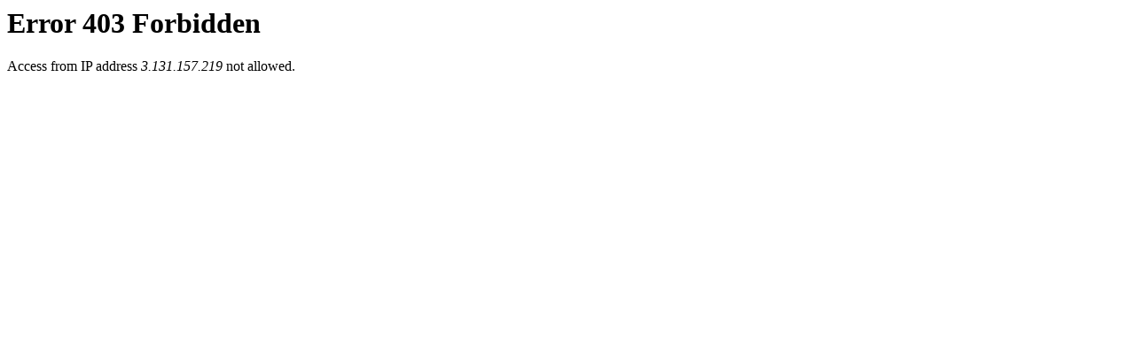

--- FILE ---
content_type: text/html
request_url: http://espartaco.azc.uam.mx/F/MQDHLD4TK5K8SUAT5QV1I63U4SRPFL3IH1VCMA8B672T8RRQ3V-49286?func=find-b-0&local_base=libro
body_size: 157
content:
<html>
<head>
<title>Error 403</title>
</head>
<body>
<h1>Error 403 Forbidden</h1>
Access from IP address <i>3.131.157.219</i> not allowed.

</body>
</html>
